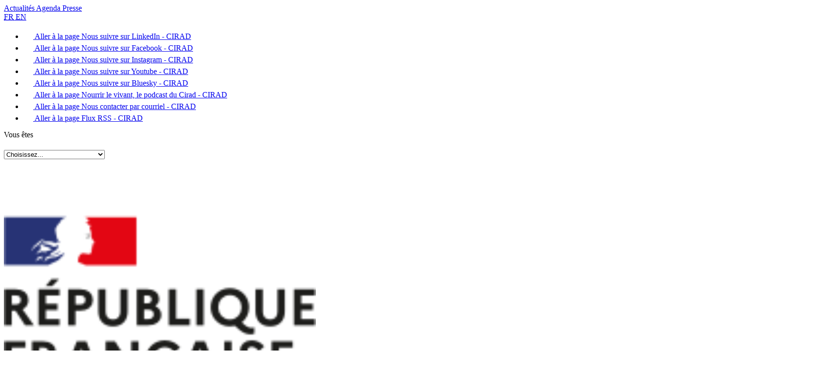

--- FILE ---
content_type: text/html; charset=UTF-8
request_url: https://www.cirad.fr/collaborer-avec-nous/science-ouverte/infrastructures-ouvertes-du-cirad
body_size: 12436
content:
<!DOCTYPE html>
<html lang="fr">
<head>
  <meta charset="UTF-8">
  <meta name="viewport" content="width=device-width">

  <title>Les infrastructures de recherche du Cirad et de ses partenaires | Cirad</title>
  <meta name="description" content="La mutualisation des moyens mise en œuvre par le Cirad et ses partenaires permet à la communauté scientifique d’accéder à des ressources biologiques, scientifiques et techniques originales et de haut niveau. Ces outils, ressources et infrastructures collectives sont accessibles à l’ensemble de nos partenaires dans le cadre d’un projet collaboratif ou de formation.">
      <meta property="og:site_name" content="CIRAD" />
<meta property="og:title" content="Les infrastructures de recherche du Cirad et de ses partenaires" />
<meta property="og:type" content="article" />
<meta property="article:published_time" content="2021-06-22T14:17:44+02:00" />
<meta property="article:modified_time" content="2021-06-22T14:17:53+02:00" />
<meta property="og:description" content="La mutualisation des moyens mise en œuvre par le Cirad et ses partenaires permet à la communauté scientifique d’accéder à des ressources biologiques, scientifiques et techniques originales et de haut niveau. Ces outils, ressources et infrastructures collectives sont accessibles à l’ensemble de nos partenaires dans le cadre d’un projet collaboratif ou de formation." />
<meta property="og:image" content="https://www.cirad.fr/var/cirad/storage/images/_aliases/meta/7/0/3/6/66307-5-fre-FR/_RCA0603_hero3.jpg" />
<meta property="twitter:card" content="summary_large_image" />
<meta property="twitter:site" content="@Cirad" />
<meta property="twitter:title" content="Les infrastructures de recherche du Cirad et de ses partenaires" />
<meta property="twitter:description" content="La mutualisation des moyens mise en œuvre par le Cirad et ses partenaires permet à la communauté scientifique d’accéder à des ressources biologiques, scientifiques et techniques originales et de haut niveau. Ces outils, ressources et infrastructures collectives sont accessibles à l’ensemble de nos partenaires dans le cadre d’un projet collaboratif ou de formation." />
<meta property="twitter:image" content="https://www.cirad.fr/var/cirad/storage/images/_aliases/meta/7/0/3/6/66307-5-fre-FR/_RCA0603_hero3.jpg" />

  
      <meta http-equiv="Content-Type" content="text/html; charset=utf-8"/>
            <meta name="author" content="CIRAD"/>
                <meta name="copyright" content="© CIRAD"/>
                <meta name="generator" content="eZ Platform"/>
                <meta name="MSSmartTagsPreventParsing" content="TRUE"/>
    

            <link rel="canonical" href="https://www.cirad.fr/collaborer-avec-nous/science-ouverte/infrastructures-ouvertes-du-cirad" />
    
                                                <link rel="Index" title="Home" href="/"/>
                                                                                <link rel="Shortcut icon" type="image/x-icon" href="/assets/cirad/images/favicon.ico"/>
                                                                                <link rel="icon" type="image/x-icon" href="/assets/cirad/images/favicon.ico"/>
    
                        <link rel="alternate" data-sa="cirad_en" hreflang="en_GB" href="https://www.cirad.fr/en/work-with-us/open-science/cirad-open-infrastructures" />
                                <link rel="alternate" data-sa="cirad_es" hreflang="es_ES" href="https://www.cirad.fr/es/accueil/collaborer-avec-nous/science-ouverte/infrastructures-ouvertes-du-cirad" />
                                <link rel="alternate" data-sa="cirad_fr" hreflang="fr_FR" href="https://www.cirad.fr/collaborer-avec-nous/science-ouverte/infrastructures-ouvertes-du-cirad" />
                                <link rel="alternate" data-sa="cirad_pt" hreflang="pt_PT" href="https://www.cirad.fr/pt/accueil/collaborer-avec-nous/science-ouverte/infrastructures-ouvertes-du-cirad" />
              
              <script type="text/plain" data-type="application/javascript" data-name="google-analytics" >
            (function(i,s,o,g,r,a,m){i['GoogleAnalyticsObject']=r;i[r]=i[r]||function(){
                (i[r].q=i[r].q||[]).push(arguments)},i[r].l=1*new Date();a=s.createElement(o),
                    m=s.getElementsByTagName(o)[0];a.async=1;a.src=g;m.parentNode.insertBefore(a,m)
            })(window,document,'script','//www.google-analytics.com/analytics.js','ga');
            ga('create', "UA-333885-1", 'auto');
                        ga('set', 'anonymizeIp', true);
                        ga('send', 'pageview');
        </script>
          <!-- Matomo -->
    <script>
        var _paq = window._paq = window._paq || [];
        /* tracker methods like "setCustomDimension" should be called before "trackPageView" */
        _paq.push(['trackPageView']);
        _paq.push(['enableLinkTracking']);
        (function() {
            var u="https://matomo.cirad.fr/";
            _paq.push(['setTrackerUrl', u+'matomo.php']);
            _paq.push(['setSiteId', '20']);
            var d=document, g=d.createElement('script'), s=d.getElementsByTagName('script')[0];
            g.async=true; g.src=u+'matomo.js'; s.parentNode.insertBefore(g,s);
        })();
    </script>
    <noscript><p><img src="https://matomo.cirad.fr/matomo.php?idsite=20&amp;rec=1" style="border:0;" alt="" /></p></noscript>
    <!-- End Matomo Code -->

    <link rel="stylesheet" href="/assets/cirad/css-main.46549505.css">
  <link rel="stylesheet" href="https://unpkg.com/leaflet.markercluster@1.4.1/dist/MarkerCluster.css">
  <link rel="stylesheet" href="https://unpkg.com/leaflet.markercluster@1.4.1/dist/MarkerCluster.Default.css">
  <link rel="stylesheet" href="https://unpkg.com/leaflet@1.7.1/dist/leaflet.css">

  </head>
<body>

              
  

<header class="Header" role="banner" data-sticky-header>
  
<div class="TopHeader TopHeader--desktop">
  <div
    class="TopHeader-content Header-wrapper ">
          <div class="TopHeader-links">
                  <a class="TopHeader-link" href="/les-actualites-du-cirad/actualites">
            Actualités
          </a>
                      <span class="TopHeader-separator"></span>
                            <a class="TopHeader-link" href="/les-actualites-du-cirad/agenda">
            Agenda
          </a>
                      <span class="TopHeader-separator"></span>
                            <a class="TopHeader-link" href="/espace-presse">
            Presse
          </a>
                        </div>
    
          <span class="TopHeader-separator isDesktop"></span>
    
          <div class="TopHeader-langSwitch">
                            <a
            class="TopHeader-lang TopHeader-lang--active"
            href="/collaborer-avec-nous/science-ouverte/infrastructures-ouvertes-du-cirad" hreflang="FR"
            disabled
          >

            <abbr title="Choisissez votre langue FR">FR</abbr>

          </a>
          
            <span class="TopHeader-langSeparator"></span>
                                      <a
            class="TopHeader-lang "
            href="/en/work-with-us/open-science/cirad-open-infrastructures" hreflang="EN"
            
          >

            <abbr title="Choisissez votre langue EN">EN</abbr>

          </a>
                        </div>
    
          <span class="TopHeader-separator isDesktop"></span>
    
          <ul class="TopHeader-socials">
                  <li class="TopHeader-socialItem TopHeader-socialItem--linkedin">
            <a href="https://www.linkedin.com/company/cirad" title="Nous suivre sur LinkedIn" target="_blank">
              <svg class="icon icon-linkedin" aria-hidden="true" focusable="false" width="20" height="20"><use xlink:href="/assets/cirad/dist/icons.99aa69ef.svg#icon-linkedin"></use></svg>
              <span class="visually-hidden">Aller à la page Nous suivre sur LinkedIn - CIRAD</span>
            </a>
          </li>
                  <li class="TopHeader-socialItem TopHeader-socialItem--facebook">
            <a href="https://www.facebook.com/Cirad-La-recherche-agronomique-pour-le-d%C3%A9veloppement-177761502350452/" title="Nous suivre sur Facebook" target="_blank">
              <svg class="icon icon-facebook" aria-hidden="true" focusable="false" width="20" height="20"><use xlink:href="/assets/cirad/dist/icons.99aa69ef.svg#icon-facebook"></use></svg>
              <span class="visually-hidden">Aller à la page Nous suivre sur Facebook - CIRAD</span>
            </a>
          </li>
                  <li class="TopHeader-socialItem TopHeader-socialItem--instagram">
            <a href="https://www.instagram.com/cirad.fr/" title="Nous suivre sur Instagram" target="_blank">
              <svg class="icon icon-instagram" aria-hidden="true" focusable="false" width="20" height="20"><use xlink:href="/assets/cirad/dist/icons.99aa69ef.svg#icon-instagram"></use></svg>
              <span class="visually-hidden">Aller à la page Nous suivre sur Instagram - CIRAD</span>
            </a>
          </li>
                  <li class="TopHeader-socialItem TopHeader-socialItem--youtube">
            <a href="https://www.youtube.com/user/LeCIRAD" title="Nous suivre sur Youtube" target="_blank">
              <svg class="icon icon-youtube" aria-hidden="true" focusable="false" width="20" height="20"><use xlink:href="/assets/cirad/dist/icons.99aa69ef.svg#icon-youtube"></use></svg>
              <span class="visually-hidden">Aller à la page Nous suivre sur Youtube - CIRAD</span>
            </a>
          </li>
                  <li class="TopHeader-socialItem TopHeader-socialItem--bluesky">
            <a href="https://bsky.app/profile/cirad.bsky.social" title="Nous suivre sur Bluesky" target="_blank">
              <svg class="icon icon-bluesky" aria-hidden="true" focusable="false" width="20" height="20"><use xlink:href="/assets/cirad/dist/icons.99aa69ef.svg#icon-bluesky"></use></svg>
              <span class="visually-hidden">Aller à la page Nous suivre sur Bluesky - CIRAD</span>
            </a>
          </li>
                  <li class="TopHeader-socialItem TopHeader-socialItem--podcast">
            <a href="https://podcasts.audiomeans.fr/nourrir-le-vivant-147362cc1541" title="Nourrir le vivant, le podcast du Cirad" target="_blank">
              <svg class="icon icon-podcast" aria-hidden="true" focusable="false" width="20" height="20"><use xlink:href="/assets/cirad/dist/icons.99aa69ef.svg#icon-podcast"></use></svg>
              <span class="visually-hidden">Aller à la page Nourrir le vivant, le podcast du Cirad - CIRAD</span>
            </a>
          </li>
                  <li class="TopHeader-socialItem TopHeader-socialItem--send">
            <a href="mailto:www@cirad.fr" title="Nous contacter par courriel" target="_blank">
              <svg class="icon icon-send" aria-hidden="true" focusable="false" width="20" height="20"><use xlink:href="/assets/cirad/dist/icons.99aa69ef.svg#icon-send"></use></svg>
              <span class="visually-hidden">Aller à la page Nous contacter par courriel - CIRAD</span>
            </a>
          </li>
                  <li class="TopHeader-socialItem TopHeader-socialItem--rss">
            <a href="https://www.cirad.fr/flux-rss/" title="Flux RSS" target="_blank">
              <svg class="icon icon-rss" aria-hidden="true" focusable="false" width="20" height="20"><use xlink:href="/assets/cirad/dist/icons.99aa69ef.svg#icon-rss"></use></svg>
              <span class="visually-hidden">Aller à la page Flux RSS - CIRAD</span>
            </a>
          </li>
                      </ul>
    
          <label for="TopHeader-select" class="TopHeader-select">
        <p class="TopHeader-selectLabel">Vous êtes</p>
        <select id="TopHeader-select" data-link-select>
                      <option
                          >
              Choisissez...
            </option>
                      <option
              value="/espace-presse"            >
              Journaliste
            </option>
                      <option
              value="/landing-cible/institution-publique"            >
              Institution publique
            </option>
                      <option
              value="/landing-cible/collectivites-territoriales"            >
              Collectivité territoriale
            </option>
                      <option
              value="/landing-cible/partenaires-financiers"            >
              Partenaire financier
            </option>
                      <option
              value="/landing-cible/organisations-de-la-societe-civile"            >
              Organisation de la société civile
            </option>
                      <option
              value="/collaborer-avec-nous/solutions-cirad-innov"            >
              Opérateur socio-économique
            </option>
                      <option
              value="/landing-cible/etudiant.e-et-candidat.e"            >
              Étudiant.e et candidat.e
            </option>
                      <option
              value="/landing-cible/partenaire-scientifique"            >
              Partenaire scientifique
            </option>
                  </select>
        <svg class="icon icon-arrow" aria-hidden="true" focusable="false" width="20" height="20"><use xlink:href="/assets/cirad/dist/icons.99aa69ef.svg#icon-arrow"></use></svg>
      </label>
    
  </div>
</div>
  <div class="Header-sub">
    <div class="Header-wrapper">
      <div class="Header-content">
                            <span>
            <img
              class="Header-logoBrandCondition"
              src="https://www.cirad.fr/var/cirad/storage/images/_aliases/reference/9/9/9/2/2999-14-fre-FR/logo-republique.png"
              srcset="https://www.cirad.fr/var/cirad/storage/images/_aliases/reference/9/9/9/2/2999-14-fre-FR/logo-republique.png 320w, https://www.cirad.fr/var/cirad/storage/images/_aliases/logo_small/9/9/9/2/2999-14-fre-FR/logo-republique.png 160w"
              size="(min-width: 1100px) 160px, 66px"
              alt="République française. Liberté Egalité Fraternité"
            >
          </span>
        
        
                    
                    <a href='/'>
            <img
              class="Header-logoSite"
              src="https://www.cirad.fr/var/cirad/storage/images/_aliases/reference/9/1/0/3/3019-17-fre-FR/ddb97f6d95c4-logo-cirad-fr.png"
              srcset="https://www.cirad.fr/var/cirad/storage/images/_aliases/reference/9/1/0/3/3019-17-fre-FR/ddb97f6d95c4-logo-cirad-fr.png 298w, https://www.cirad.fr/var/cirad/storage/images/_aliases/logo_small/9/1/0/3/3019-17-fre-FR/ddb97f6d95c4-logo-cirad-fr.png 150w"
              size="(min-width: 1100px) 160px, 66px"
              alt="Cirad, la recherche agronomique pour le développement durable des régions tropicales et méditerranéennes"
            >
          </a>
                  
        

<ul class="Nav Nav--desktop" role="navigation" aria-label="Navigation principale">
                    <li
          class="Nav-link"
          data-nav
          tabindex="0"
          data-labelIsClose="Ouvrir le menu nav."
          data-labelIsOpen="Fermer le menu nav."
        >
          Nos activités, <br/>notre impact
                      <span class="Nav-arrow">
              <svg class="icon icon-arrow" aria-hidden="true" focusable="false" width="20" height="20"><use xlink:href="/assets/cirad/dist/icons.99aa69ef.svg#icon-arrow"></use></svg>
            </span>
            <div class="Nav-subMenu">
              <div class="Header-wrapper">
                <ul class="Nav-subMenuContent">
                                      <li>
                      <a class="Nav-subItem" href="/nos-activites-notre-impact/thematiques-de-recherche" data-nav-link>
                        <div class="Nav-subItemImg">
                                                      <img src="https://www.cirad.fr/var/cirad/storage/images/_aliases/nav_item/8/2/9/5/25928-8-fre-FR/thèmes_.png"/>
                                                  </div>
                        <p class="Nav-subItemLabel">Thématiques de recherche prioritaires</p>
                      </a>
                    </li>
                                      <li>
                      <a class="Nav-subItem" href="/nos-activites-notre-impact/filieres-agricoles-tropicales" data-nav-link>
                        <div class="Nav-subItemImg">
                                                      <img src="https://www.cirad.fr/var/cirad/storage/images/_aliases/nav_item/3/8/2/6/26283-5-fre-FR/FilCAF-FaR-Fleur_.jpg"/>
                                                  </div>
                        <p class="Nav-subItemLabel">Filières agricoles tropicales</p>
                      </a>
                    </li>
                                      <li>
                      <a class="Nav-subItem" href="/dans-le-monde/cirad-dans-le-monde/projets" data-nav-link>
                        <div class="Nav-subItemImg">
                                                      <img src="https://www.cirad.fr/var/cirad/storage/images/_aliases/nav_item/5/0/7/2/242705-1-fre-FR/cassecs.jpg"/>
                                                  </div>
                        <p class="Nav-subItemLabel">Nos projets</p>
                      </a>
                    </li>
                                      <li>
                      <a class="Nav-subItem" href="/nos-activites-notre-impact/notre-impact" data-nav-link>
                        <div class="Nav-subItemImg">
                                                      <img src="https://www.cirad.fr/var/cirad/storage/images/_aliases/nav_item/9/3/9/8/28939-7-fre-FR/MIssStrat-Famille-C-Dangleant_.jpg"/>
                                                  </div>
                        <p class="Nav-subItemLabel">Notre impact</p>
                      </a>
                    </li>
                                      <li>
                      <a class="Nav-subItem" href="/nos-activites-notre-impact/enseignement-et-formation" data-nav-link>
                        <div class="Nav-subItemImg">
                                                      <img src="https://www.cirad.fr/var/cirad/storage/images/_aliases/nav_item/7/8/8/8/28887-5-fre-FR/LP-EnseignementFormation_.jpg"/>
                                                  </div>
                        <p class="Nav-subItemLabel">Enseignement et formation</p>
                      </a>
                    </li>
                                      <li>
                      <a class="Nav-subItem" href="/nos-activites-notre-impact/eclairer-les-politiques-publiques" data-nav-link>
                        <div class="Nav-subItemImg">
                                                      <img src="https://www.cirad.fr/var/cirad/storage/images/_aliases/nav_item/6/2/0/9/29026-5-fre-FR/LP-PolPulblique-AdobeStock_.jpg"/>
                                                  </div>
                        <p class="Nav-subItemLabel">Éclairer les politiques publiques</p>
                      </a>
                    </li>
                                      <li>
                      <a class="Nav-subItem" href="/nos-activites-notre-impact/appui-a-la-diplomatie-scientifique" data-nav-link>
                        <div class="Nav-subItemImg">
                                                      <img src="https://www.cirad.fr/var/cirad/storage/images/_aliases/nav_item/1/0/9/2/72901-9-fre-FR/Pilar Valbuena_GLF2.jpg"/>
                                                  </div>
                        <p class="Nav-subItemLabel">Appui à la diplomatie scientifique</p>
                      </a>
                    </li>
                                  </ul>
              </div>
            </div>
                  </li>
                        <li
          class="Nav-link"
          data-nav
          tabindex="0"
          data-labelIsClose="Ouvrir le menu nav."
          data-labelIsOpen="Fermer le menu nav."
        >
          Dans le <br/>monde
                      <span class="Nav-arrow">
              <svg class="icon icon-arrow" aria-hidden="true" focusable="false" width="20" height="20"><use xlink:href="/assets/cirad/dist/icons.99aa69ef.svg#icon-arrow"></use></svg>
            </span>
            <div class="Nav-subMenu">
              <div class="Header-wrapper">
                <ul class="Nav-subMenuContent">
                                      <li>
                      <a class="Nav-subItem" href="/dans-le-monde/priorites-geostrategiques" data-nav-link>
                        <div class="Nav-subItemImg">
                                                      <img src="https://www.cirad.fr/var/cirad/storage/images/_aliases/nav_item/4/6/2/6/26264-2-fre-FR/Priorites-geostrategiques-Sahel-vue-de-drone_J.Bourguoin.jpg"/>
                                                  </div>
                        <p class="Nav-subItemLabel">Priorités géostratégiques</p>
                      </a>
                    </li>
                                      <li>
                      <a class="Nav-subItem" href="/dans-le-monde/nos-directions-regionales" data-nav-link>
                        <div class="Nav-subItemImg">
                                                      <img src="https://www.cirad.fr/var/cirad/storage/images/_aliases/nav_item/3/5/9/5/25953-10-fre-FR/LP-DirRegionales.jpg"/>
                                                  </div>
                        <p class="Nav-subItemLabel">Directions régionales</p>
                      </a>
                    </li>
                                      <li>
                      <a class="Nav-subItem" href="/dans-le-monde/cirad-dans-le-monde" data-nav-link>
                        <div class="Nav-subItemImg">
                                                      <img src="https://www.cirad.fr/var/cirad/storage/images/_aliases/nav_item/8/4/9/5/25948-1-fre-FR/LP-CirDsLeMonde-mozZz-©-Adobe-Stock.jpg"/>
                                                  </div>
                        <p class="Nav-subItemLabel">Carte : le Cirad dans le monde</p>
                      </a>
                    </li>
                                      <li>
                      <a class="Nav-subItem" href="/dans-le-monde/dispositifs-en-partenariat" data-nav-link>
                        <div class="Nav-subItemImg">
                                                      <img src="https://www.cirad.fr/var/cirad/storage/images/_aliases/nav_item/1/1/4/8/28411-1-fre-FR/Lp-dP1.jpg"/>
                                                  </div>
                        <p class="Nav-subItemLabel">Dispositifs en partenariat</p>
                      </a>
                    </li>
                                  </ul>
              </div>
            </div>
                  </li>
                        <li
          class="Nav-link"
          data-nav
          tabindex="0"
          data-labelIsClose="Ouvrir le menu nav."
          data-labelIsOpen="Fermer le menu nav."
        >
          Nous <br/>connaître
                      <span class="Nav-arrow">
              <svg class="icon icon-arrow" aria-hidden="true" focusable="false" width="20" height="20"><use xlink:href="/assets/cirad/dist/icons.99aa69ef.svg#icon-arrow"></use></svg>
            </span>
            <div class="Nav-subMenu">
              <div class="Header-wrapper">
                <ul class="Nav-subMenuContent">
                                      <li>
                      <a class="Nav-subItem" href="/nous-connaitre/le-cirad-en-bref" data-nav-link>
                        <div class="Nav-subItemImg">
                                                      <img src="https://www.cirad.fr/var/cirad/storage/images/_aliases/nav_item/8/7/2/4/4278-4-fre-FR/LeCiradEnBref.jpg"/>
                                                  </div>
                        <p class="Nav-subItemLabel">Le Cirad en bref</p>
                      </a>
                    </li>
                                      <li>
                      <a class="Nav-subItem" href="/nous-connaitre/mission-et-strategie" data-nav-link>
                        <div class="Nav-subItemImg">
                                                      <img src="https://www.cirad.fr/var/cirad/storage/images/_aliases/nav_item/7/5/7/6/16757-29-fre-FR/Paysanne balinaise travaillant dans une rizière_A.Rival_HD_.jpg"/>
                                                  </div>
                        <p class="Nav-subItemLabel">Mission et stratégie</p>
                      </a>
                    </li>
                                      <li>
                      <a class="Nav-subItem" href="/nous-connaitre/organisation-et-gouvernance" data-nav-link>
                        <div class="Nav-subItemImg">
                                                      <img src="https://www.cirad.fr/var/cirad/storage/images/_aliases/nav_item/0/9/2/3/243290-1-fre-FR/Gouv1.jpg"/>
                                                  </div>
                        <p class="Nav-subItemLabel">Organisation et gouvernance</p>
                      </a>
                    </li>
                                      <li>
                      <a class="Nav-subItem" href="/nous-connaitre/unites-de-recherche" data-nav-link>
                        <div class="Nav-subItemImg">
                                                      <img src="https://www.cirad.fr/var/cirad/storage/images/_aliases/nav_item/8/1/9/5/25918-8-fre-FR/_DSC3393.jpg"/>
                                                  </div>
                        <p class="Nav-subItemLabel">Unités de recherche</p>
                      </a>
                    </li>
                                      <li>
                      <a class="Nav-subItem" href="/nous-connaitre/nos-partenariats" data-nav-link>
                        <div class="Nav-subItemImg">
                                                      <img src="https://www.cirad.fr/var/cirad/storage/images/_aliases/nav_item/5/6/9/5/5965-9-fre-FR/Partenaire0921-3.jpg"/>
                                                  </div>
                        <p class="Nav-subItemLabel">Nos partenariats</p>
                      </a>
                    </li>
                                      <li>
                      <a class="Nav-subItem" href="/nous-connaitre/engagements-ethiques" data-nav-link>
                        <div class="Nav-subItemImg">
                                                      <img src="https://www.cirad.fr/var/cirad/storage/images/_aliases/nav_item/9/6/9/5/5969-9-fre-FR/engagements ethiques_.jpg"/>
                                                  </div>
                        <p class="Nav-subItemLabel">Engagements éthiques</p>
                      </a>
                    </li>
                                      <li>
                      <a class="Nav-subItem" href="/nous-connaitre/responsabilite-societale" data-nav-link>
                        <div class="Nav-subItemImg">
                                                      <img src="https://www.cirad.fr/var/cirad/storage/images/_aliases/nav_item/3/7/9/5/5973-15-fre-FR/rse_.png"/>
                                                  </div>
                        <p class="Nav-subItemLabel">Responsabilité sociétale</p>
                      </a>
                    </li>
                                      <li>
                      <a class="Nav-subItem" href="/nous-connaitre/science-et-societe" data-nav-link>
                        <div class="Nav-subItemImg">
                                                      <img src="https://www.cirad.fr/var/cirad/storage/images/_aliases/nav_item/0/9/6/6/196690-1-fre-FR/ScSocWeb.jpg"/>
                                                  </div>
                        <p class="Nav-subItemLabel">Science et société</p>
                      </a>
                    </li>
                                      <li>
                      <a class="Nav-subItem" href="/nous-connaitre/notre-histoire" data-nav-link>
                        <div class="Nav-subItemImg">
                                                      <img src="https://www.cirad.fr/var/cirad/storage/images/_aliases/nav_item/2/8/6/5/5682-4-fre-FR/NotreHistoire_.jpg"/>
                                                  </div>
                        <p class="Nav-subItemLabel">Notre histoire</p>
                      </a>
                    </li>
                                  </ul>
              </div>
            </div>
                  </li>
                        <li
          class="Nav-link"
          data-nav
          tabindex="0"
          data-labelIsClose="Ouvrir le menu nav."
          data-labelIsOpen="Fermer le menu nav."
        >
          Collaborer <br/>avec nous
                      <span class="Nav-arrow">
              <svg class="icon icon-arrow" aria-hidden="true" focusable="false" width="20" height="20"><use xlink:href="/assets/cirad/dist/icons.99aa69ef.svg#icon-arrow"></use></svg>
            </span>
            <div class="Nav-subMenu">
              <div class="Header-wrapper">
                <ul class="Nav-subMenuContent">
                                      <li>
                      <a class="Nav-subItem" href="/collaborer-avec-nous/nous-rejoindre" data-nav-link>
                        <div class="Nav-subItemImg">
                                                      <img src="https://www.cirad.fr/var/cirad/storage/images/_aliases/nav_item/4/7/5/4/44574-29-fre-FR/photo de groupe RTBfoods_.jpg"/>
                                                  </div>
                        <p class="Nav-subItemLabel">Nous rejoindre</p>
                      </a>
                    </li>
                                      <li>
                      <a class="Nav-subItem" href="/collaborer-avec-nous/solutions-cirad-innov" data-nav-link>
                        <div class="Nav-subItemImg">
                                                      <img src="https://www.cirad.fr/var/cirad/storage/images/_aliases/nav_item/7/2/9/5/65927-8-fre-FR/Hero Cirad&#039;innov_R.carayol_.jpg"/>
                                                  </div>
                        <p class="Nav-subItemLabel">Solutions Cirad&#039;Innov®</p>
                      </a>
                    </li>
                                      <li>
                      <a class="Nav-subItem" href="/collaborer-avec-nous/science-ouverte" data-nav-link>
                        <div class="Nav-subItemImg">
                                                      <img src="https://www.cirad.fr/var/cirad/storage/images/_aliases/nav_item/3/8/6/0/70683-10-fre-FR/scienceouverte_.png"/>
                                                  </div>
                        <p class="Nav-subItemLabel">Science ouverte</p>
                      </a>
                    </li>
                                  </ul>
              </div>
            </div>
                  </li>
            </ul>

        <div class="Header-buttons">
                      <div class="Header-search" data-focus-trap-search>
              <button
                role="button"
                aria-label="Afficher la recherche"
                data-labelSearchIsClose="Afficher la recherche"
                data-labelSearchIsOpen="Afficher la recherche"
                data-search-btn
              >
                <svg class="icon icon-search" aria-hidden="true" focusable="false" width="20" height="20"><use xlink:href="/assets/cirad/dist/icons.99aa69ef.svg#icon-search"></use></svg>
              </button>

              
<div class="Search" data-search>
  <div class="Search-content">
    <div class="Search-container">
      <form class="Search-input" method="get" action="/recherche">
        <span class="Search-magnifier">
          <svg class="icon icon-search" aria-hidden="true" focusable="false" width="20" height="20"><use xlink:href="/assets/cirad/dist/icons.99aa69ef.svg#icon-search"></use></svg>
        </span>
        <label for="global_search_query" class="visually-hidden">Rechercher sur le site</label>
        <input type="search" id="global_search_query" name="global_search[query]" data-search-input>
        <button class="Search-reset" type="reset">
          <svg class="icon icon-cross" aria-hidden="true" focusable="false" width="20" height="20"><use xlink:href="/assets/cirad/dist/icons.99aa69ef.svg#icon-cross"></use></svg>
          <span class="visually-hidden">Vider la recherche</span>
        </button>
      </form>
    </div>
  </div>
  <span class="Search-overlay" data-search-overlay></span>
</div>

            </div>
            
          <div data-focus-trap-mobile-menu>
            <button
              role="button"
              class="Header-burger"
              aria-label="Ouvrir le menu"
              data-labelIsClose="Ouvrir le menu"
              data-labelIsOpen="Fermer le menu"
              data-burger-btn
            >
              <svg class="icon icon-menu" aria-hidden="true" focusable="false" width="20" height="20"><use xlink:href="/assets/cirad/dist/icons.99aa69ef.svg#icon-menu"></use></svg>
            </button>

            
<div class="NavMobile" data-burger>
  <span class="NavMobile-overlay" data-burger-overlay></span>
  <div class="NavMobile-content">
    
<div class="TopHeader ">
  <div
    class="TopHeader-content Header-wrapper ">
    
    
    
    
    
          <label for="TopHeader-select" class="TopHeader-select">
        <p class="TopHeader-selectLabel">Vous êtes</p>
        <select id="TopHeader-select" data-link-select>
                      <option
                          >
              Choisissez...
            </option>
                      <option
              value="/espace-presse"            >
              Journaliste
            </option>
                      <option
              value="/landing-cible/institution-publique"            >
              Institution publique
            </option>
                      <option
              value="/landing-cible/collectivites-territoriales"            >
              Collectivité territoriale
            </option>
                      <option
              value="/landing-cible/partenaires-financiers"            >
              Partenaire financier
            </option>
                      <option
              value="/landing-cible/organisations-de-la-societe-civile"            >
              Organisation de la société civile
            </option>
                      <option
              value="/collaborer-avec-nous/solutions-cirad-innov"            >
              Opérateur socio-économique
            </option>
                      <option
              value="/landing-cible/etudiant.e-et-candidat.e"            >
              Étudiant.e et candidat.e
            </option>
                      <option
              value="/landing-cible/partenaire-scientifique"            >
              Partenaire scientifique
            </option>
                  </select>
        <svg class="icon icon-arrow" aria-hidden="true" focusable="false" width="20" height="20"><use xlink:href="/assets/cirad/dist/icons.99aa69ef.svg#icon-arrow"></use></svg>
      </label>
    
  </div>
</div>
    

<ul class="Nav Nav--mobile " role="navigation" aria-label="Navigation principale">
                    <li
          class="Nav-link"
          data-nav
          tabindex="0"
          data-labelIsClose="Ouvrir le menu nav."
          data-labelIsOpen="Fermer le menu nav."
        >
          Nos activités, <br/>notre impact
                      <span class="Nav-arrow">
              <svg class="icon icon-arrow" aria-hidden="true" focusable="false" width="20" height="20"><use xlink:href="/assets/cirad/dist/icons.99aa69ef.svg#icon-arrow"></use></svg>
            </span>
            <div class="Nav-subMenu">
              <div class="Header-wrapper">
                <ul class="Nav-subMenuContent">
                                      <li>
                      <a class="Nav-subItem" href="/nos-activites-notre-impact/thematiques-de-recherche" data-nav-link>
                        <div class="Nav-subItemImg">
                                                      <img src="https://www.cirad.fr/var/cirad/storage/images/_aliases/nav_item/8/2/9/5/25928-8-fre-FR/thèmes_.png"/>
                                                  </div>
                        <p class="Nav-subItemLabel">Thématiques de recherche prioritaires</p>
                      </a>
                    </li>
                                      <li>
                      <a class="Nav-subItem" href="/nos-activites-notre-impact/filieres-agricoles-tropicales" data-nav-link>
                        <div class="Nav-subItemImg">
                                                      <img src="https://www.cirad.fr/var/cirad/storage/images/_aliases/nav_item/3/8/2/6/26283-5-fre-FR/FilCAF-FaR-Fleur_.jpg"/>
                                                  </div>
                        <p class="Nav-subItemLabel">Filières agricoles tropicales</p>
                      </a>
                    </li>
                                      <li>
                      <a class="Nav-subItem" href="/dans-le-monde/cirad-dans-le-monde/projets" data-nav-link>
                        <div class="Nav-subItemImg">
                                                      <img src="https://www.cirad.fr/var/cirad/storage/images/_aliases/nav_item/5/0/7/2/242705-1-fre-FR/cassecs.jpg"/>
                                                  </div>
                        <p class="Nav-subItemLabel">Nos projets</p>
                      </a>
                    </li>
                                      <li>
                      <a class="Nav-subItem" href="/nos-activites-notre-impact/notre-impact" data-nav-link>
                        <div class="Nav-subItemImg">
                                                      <img src="https://www.cirad.fr/var/cirad/storage/images/_aliases/nav_item/9/3/9/8/28939-7-fre-FR/MIssStrat-Famille-C-Dangleant_.jpg"/>
                                                  </div>
                        <p class="Nav-subItemLabel">Notre impact</p>
                      </a>
                    </li>
                                      <li>
                      <a class="Nav-subItem" href="/nos-activites-notre-impact/enseignement-et-formation" data-nav-link>
                        <div class="Nav-subItemImg">
                                                      <img src="https://www.cirad.fr/var/cirad/storage/images/_aliases/nav_item/7/8/8/8/28887-5-fre-FR/LP-EnseignementFormation_.jpg"/>
                                                  </div>
                        <p class="Nav-subItemLabel">Enseignement et formation</p>
                      </a>
                    </li>
                                      <li>
                      <a class="Nav-subItem" href="/nos-activites-notre-impact/eclairer-les-politiques-publiques" data-nav-link>
                        <div class="Nav-subItemImg">
                                                      <img src="https://www.cirad.fr/var/cirad/storage/images/_aliases/nav_item/6/2/0/9/29026-5-fre-FR/LP-PolPulblique-AdobeStock_.jpg"/>
                                                  </div>
                        <p class="Nav-subItemLabel">Éclairer les politiques publiques</p>
                      </a>
                    </li>
                                      <li>
                      <a class="Nav-subItem" href="/nos-activites-notre-impact/appui-a-la-diplomatie-scientifique" data-nav-link>
                        <div class="Nav-subItemImg">
                                                      <img src="https://www.cirad.fr/var/cirad/storage/images/_aliases/nav_item/1/0/9/2/72901-9-fre-FR/Pilar Valbuena_GLF2.jpg"/>
                                                  </div>
                        <p class="Nav-subItemLabel">Appui à la diplomatie scientifique</p>
                      </a>
                    </li>
                                  </ul>
              </div>
            </div>
                  </li>
                        <li
          class="Nav-link"
          data-nav
          tabindex="0"
          data-labelIsClose="Ouvrir le menu nav."
          data-labelIsOpen="Fermer le menu nav."
        >
          Dans le <br/>monde
                      <span class="Nav-arrow">
              <svg class="icon icon-arrow" aria-hidden="true" focusable="false" width="20" height="20"><use xlink:href="/assets/cirad/dist/icons.99aa69ef.svg#icon-arrow"></use></svg>
            </span>
            <div class="Nav-subMenu">
              <div class="Header-wrapper">
                <ul class="Nav-subMenuContent">
                                      <li>
                      <a class="Nav-subItem" href="/dans-le-monde/priorites-geostrategiques" data-nav-link>
                        <div class="Nav-subItemImg">
                                                      <img src="https://www.cirad.fr/var/cirad/storage/images/_aliases/nav_item/4/6/2/6/26264-2-fre-FR/Priorites-geostrategiques-Sahel-vue-de-drone_J.Bourguoin.jpg"/>
                                                  </div>
                        <p class="Nav-subItemLabel">Priorités géostratégiques</p>
                      </a>
                    </li>
                                      <li>
                      <a class="Nav-subItem" href="/dans-le-monde/nos-directions-regionales" data-nav-link>
                        <div class="Nav-subItemImg">
                                                      <img src="https://www.cirad.fr/var/cirad/storage/images/_aliases/nav_item/3/5/9/5/25953-10-fre-FR/LP-DirRegionales.jpg"/>
                                                  </div>
                        <p class="Nav-subItemLabel">Directions régionales</p>
                      </a>
                    </li>
                                      <li>
                      <a class="Nav-subItem" href="/dans-le-monde/cirad-dans-le-monde" data-nav-link>
                        <div class="Nav-subItemImg">
                                                      <img src="https://www.cirad.fr/var/cirad/storage/images/_aliases/nav_item/8/4/9/5/25948-1-fre-FR/LP-CirDsLeMonde-mozZz-©-Adobe-Stock.jpg"/>
                                                  </div>
                        <p class="Nav-subItemLabel">Carte : le Cirad dans le monde</p>
                      </a>
                    </li>
                                      <li>
                      <a class="Nav-subItem" href="/dans-le-monde/dispositifs-en-partenariat" data-nav-link>
                        <div class="Nav-subItemImg">
                                                      <img src="https://www.cirad.fr/var/cirad/storage/images/_aliases/nav_item/1/1/4/8/28411-1-fre-FR/Lp-dP1.jpg"/>
                                                  </div>
                        <p class="Nav-subItemLabel">Dispositifs en partenariat</p>
                      </a>
                    </li>
                                  </ul>
              </div>
            </div>
                  </li>
                        <li
          class="Nav-link"
          data-nav
          tabindex="0"
          data-labelIsClose="Ouvrir le menu nav."
          data-labelIsOpen="Fermer le menu nav."
        >
          Nous <br/>connaître
                      <span class="Nav-arrow">
              <svg class="icon icon-arrow" aria-hidden="true" focusable="false" width="20" height="20"><use xlink:href="/assets/cirad/dist/icons.99aa69ef.svg#icon-arrow"></use></svg>
            </span>
            <div class="Nav-subMenu">
              <div class="Header-wrapper">
                <ul class="Nav-subMenuContent">
                                      <li>
                      <a class="Nav-subItem" href="/nous-connaitre/le-cirad-en-bref" data-nav-link>
                        <div class="Nav-subItemImg">
                                                      <img src="https://www.cirad.fr/var/cirad/storage/images/_aliases/nav_item/8/7/2/4/4278-4-fre-FR/LeCiradEnBref.jpg"/>
                                                  </div>
                        <p class="Nav-subItemLabel">Le Cirad en bref</p>
                      </a>
                    </li>
                                      <li>
                      <a class="Nav-subItem" href="/nous-connaitre/mission-et-strategie" data-nav-link>
                        <div class="Nav-subItemImg">
                                                      <img src="https://www.cirad.fr/var/cirad/storage/images/_aliases/nav_item/7/5/7/6/16757-29-fre-FR/Paysanne balinaise travaillant dans une rizière_A.Rival_HD_.jpg"/>
                                                  </div>
                        <p class="Nav-subItemLabel">Mission et stratégie</p>
                      </a>
                    </li>
                                      <li>
                      <a class="Nav-subItem" href="/nous-connaitre/organisation-et-gouvernance" data-nav-link>
                        <div class="Nav-subItemImg">
                                                      <img src="https://www.cirad.fr/var/cirad/storage/images/_aliases/nav_item/0/9/2/3/243290-1-fre-FR/Gouv1.jpg"/>
                                                  </div>
                        <p class="Nav-subItemLabel">Organisation et gouvernance</p>
                      </a>
                    </li>
                                      <li>
                      <a class="Nav-subItem" href="/nous-connaitre/unites-de-recherche" data-nav-link>
                        <div class="Nav-subItemImg">
                                                      <img src="https://www.cirad.fr/var/cirad/storage/images/_aliases/nav_item/8/1/9/5/25918-8-fre-FR/_DSC3393.jpg"/>
                                                  </div>
                        <p class="Nav-subItemLabel">Unités de recherche</p>
                      </a>
                    </li>
                                      <li>
                      <a class="Nav-subItem" href="/nous-connaitre/nos-partenariats" data-nav-link>
                        <div class="Nav-subItemImg">
                                                      <img src="https://www.cirad.fr/var/cirad/storage/images/_aliases/nav_item/5/6/9/5/5965-9-fre-FR/Partenaire0921-3.jpg"/>
                                                  </div>
                        <p class="Nav-subItemLabel">Nos partenariats</p>
                      </a>
                    </li>
                                      <li>
                      <a class="Nav-subItem" href="/nous-connaitre/engagements-ethiques" data-nav-link>
                        <div class="Nav-subItemImg">
                                                      <img src="https://www.cirad.fr/var/cirad/storage/images/_aliases/nav_item/9/6/9/5/5969-9-fre-FR/engagements ethiques_.jpg"/>
                                                  </div>
                        <p class="Nav-subItemLabel">Engagements éthiques</p>
                      </a>
                    </li>
                                      <li>
                      <a class="Nav-subItem" href="/nous-connaitre/responsabilite-societale" data-nav-link>
                        <div class="Nav-subItemImg">
                                                      <img src="https://www.cirad.fr/var/cirad/storage/images/_aliases/nav_item/3/7/9/5/5973-15-fre-FR/rse_.png"/>
                                                  </div>
                        <p class="Nav-subItemLabel">Responsabilité sociétale</p>
                      </a>
                    </li>
                                      <li>
                      <a class="Nav-subItem" href="/nous-connaitre/science-et-societe" data-nav-link>
                        <div class="Nav-subItemImg">
                                                      <img src="https://www.cirad.fr/var/cirad/storage/images/_aliases/nav_item/0/9/6/6/196690-1-fre-FR/ScSocWeb.jpg"/>
                                                  </div>
                        <p class="Nav-subItemLabel">Science et société</p>
                      </a>
                    </li>
                                      <li>
                      <a class="Nav-subItem" href="/nous-connaitre/notre-histoire" data-nav-link>
                        <div class="Nav-subItemImg">
                                                      <img src="https://www.cirad.fr/var/cirad/storage/images/_aliases/nav_item/2/8/6/5/5682-4-fre-FR/NotreHistoire_.jpg"/>
                                                  </div>
                        <p class="Nav-subItemLabel">Notre histoire</p>
                      </a>
                    </li>
                                  </ul>
              </div>
            </div>
                  </li>
                        <li
          class="Nav-link"
          data-nav
          tabindex="0"
          data-labelIsClose="Ouvrir le menu nav."
          data-labelIsOpen="Fermer le menu nav."
        >
          Collaborer <br/>avec nous
                      <span class="Nav-arrow">
              <svg class="icon icon-arrow" aria-hidden="true" focusable="false" width="20" height="20"><use xlink:href="/assets/cirad/dist/icons.99aa69ef.svg#icon-arrow"></use></svg>
            </span>
            <div class="Nav-subMenu">
              <div class="Header-wrapper">
                <ul class="Nav-subMenuContent">
                                      <li>
                      <a class="Nav-subItem" href="/collaborer-avec-nous/nous-rejoindre" data-nav-link>
                        <div class="Nav-subItemImg">
                                                      <img src="https://www.cirad.fr/var/cirad/storage/images/_aliases/nav_item/4/7/5/4/44574-29-fre-FR/photo de groupe RTBfoods_.jpg"/>
                                                  </div>
                        <p class="Nav-subItemLabel">Nous rejoindre</p>
                      </a>
                    </li>
                                      <li>
                      <a class="Nav-subItem" href="/collaborer-avec-nous/solutions-cirad-innov" data-nav-link>
                        <div class="Nav-subItemImg">
                                                      <img src="https://www.cirad.fr/var/cirad/storage/images/_aliases/nav_item/7/2/9/5/65927-8-fre-FR/Hero Cirad&#039;innov_R.carayol_.jpg"/>
                                                  </div>
                        <p class="Nav-subItemLabel">Solutions Cirad&#039;Innov®</p>
                      </a>
                    </li>
                                      <li>
                      <a class="Nav-subItem" href="/collaborer-avec-nous/science-ouverte" data-nav-link>
                        <div class="Nav-subItemImg">
                                                      <img src="https://www.cirad.fr/var/cirad/storage/images/_aliases/nav_item/3/8/6/0/70683-10-fre-FR/scienceouverte_.png"/>
                                                  </div>
                        <p class="Nav-subItemLabel">Science ouverte</p>
                      </a>
                    </li>
                                  </ul>
              </div>
            </div>
                  </li>
            </ul>
    
<div class="TopHeader ">
  <div
    class="TopHeader-content Header-wrapper ">
          <div class="TopHeader-links">
                  <a class="TopHeader-link" href="/les-actualites-du-cirad/actualites">
            Actualités
          </a>
                      <span class="TopHeader-separator"></span>
                            <a class="TopHeader-link" href="/les-actualites-du-cirad/agenda">
            Agenda
          </a>
                      <span class="TopHeader-separator"></span>
                            <a class="TopHeader-link" href="/espace-presse">
            Presse
          </a>
                        </div>
    
          <span class="TopHeader-separator isDesktop"></span>
    
          <div class="TopHeader-langSwitch">
                            <a
            class="TopHeader-lang TopHeader-lang--active"
            href="/collaborer-avec-nous/science-ouverte/infrastructures-ouvertes-du-cirad" hreflang="FR"
            disabled
          >

            <abbr title="Choisissez votre langue FR">FR</abbr>

          </a>
          
            <span class="TopHeader-langSeparator"></span>
                                      <a
            class="TopHeader-lang "
            href="/en/work-with-us/open-science/cirad-open-infrastructures" hreflang="EN"
            
          >

            <abbr title="Choisissez votre langue EN">EN</abbr>

          </a>
                        </div>
    
          <span class="TopHeader-separator isDesktop"></span>
    
          <ul class="TopHeader-socials">
                  <li class="TopHeader-socialItem TopHeader-socialItem--linkedin">
            <a href="https://www.linkedin.com/company/cirad" title="Nous suivre sur LinkedIn" target="_blank">
              <svg class="icon icon-linkedin" aria-hidden="true" focusable="false" width="20" height="20"><use xlink:href="/assets/cirad/dist/icons.99aa69ef.svg#icon-linkedin"></use></svg>
              <span class="visually-hidden">Aller à la page Nous suivre sur LinkedIn - CIRAD</span>
            </a>
          </li>
                  <li class="TopHeader-socialItem TopHeader-socialItem--facebook">
            <a href="https://www.facebook.com/Cirad-La-recherche-agronomique-pour-le-d%C3%A9veloppement-177761502350452/" title="Nous suivre sur Facebook" target="_blank">
              <svg class="icon icon-facebook" aria-hidden="true" focusable="false" width="20" height="20"><use xlink:href="/assets/cirad/dist/icons.99aa69ef.svg#icon-facebook"></use></svg>
              <span class="visually-hidden">Aller à la page Nous suivre sur Facebook - CIRAD</span>
            </a>
          </li>
                  <li class="TopHeader-socialItem TopHeader-socialItem--instagram">
            <a href="https://www.instagram.com/cirad.fr/" title="Nous suivre sur Instagram" target="_blank">
              <svg class="icon icon-instagram" aria-hidden="true" focusable="false" width="20" height="20"><use xlink:href="/assets/cirad/dist/icons.99aa69ef.svg#icon-instagram"></use></svg>
              <span class="visually-hidden">Aller à la page Nous suivre sur Instagram - CIRAD</span>
            </a>
          </li>
                  <li class="TopHeader-socialItem TopHeader-socialItem--youtube">
            <a href="https://www.youtube.com/user/LeCIRAD" title="Nous suivre sur Youtube" target="_blank">
              <svg class="icon icon-youtube" aria-hidden="true" focusable="false" width="20" height="20"><use xlink:href="/assets/cirad/dist/icons.99aa69ef.svg#icon-youtube"></use></svg>
              <span class="visually-hidden">Aller à la page Nous suivre sur Youtube - CIRAD</span>
            </a>
          </li>
                  <li class="TopHeader-socialItem TopHeader-socialItem--bluesky">
            <a href="https://bsky.app/profile/cirad.bsky.social" title="Nous suivre sur Bluesky" target="_blank">
              <svg class="icon icon-bluesky" aria-hidden="true" focusable="false" width="20" height="20"><use xlink:href="/assets/cirad/dist/icons.99aa69ef.svg#icon-bluesky"></use></svg>
              <span class="visually-hidden">Aller à la page Nous suivre sur Bluesky - CIRAD</span>
            </a>
          </li>
                  <li class="TopHeader-socialItem TopHeader-socialItem--podcast">
            <a href="https://podcasts.audiomeans.fr/nourrir-le-vivant-147362cc1541" title="Nourrir le vivant, le podcast du Cirad" target="_blank">
              <svg class="icon icon-podcast" aria-hidden="true" focusable="false" width="20" height="20"><use xlink:href="/assets/cirad/dist/icons.99aa69ef.svg#icon-podcast"></use></svg>
              <span class="visually-hidden">Aller à la page Nourrir le vivant, le podcast du Cirad - CIRAD</span>
            </a>
          </li>
                  <li class="TopHeader-socialItem TopHeader-socialItem--send">
            <a href="mailto:www@cirad.fr" title="Nous contacter par courriel" target="_blank">
              <svg class="icon icon-send" aria-hidden="true" focusable="false" width="20" height="20"><use xlink:href="/assets/cirad/dist/icons.99aa69ef.svg#icon-send"></use></svg>
              <span class="visually-hidden">Aller à la page Nous contacter par courriel - CIRAD</span>
            </a>
          </li>
                  <li class="TopHeader-socialItem TopHeader-socialItem--rss">
            <a href="https://www.cirad.fr/flux-rss/" title="Flux RSS" target="_blank">
              <svg class="icon icon-rss" aria-hidden="true" focusable="false" width="20" height="20"><use xlink:href="/assets/cirad/dist/icons.99aa69ef.svg#icon-rss"></use></svg>
              <span class="visually-hidden">Aller à la page Flux RSS - CIRAD</span>
            </a>
          </li>
                      </ul>
    
    
  </div>
</div>
  </div>
</div>
          </div>

        </div>

      </div>
    </div>
  </div>
</header>

    <main role="main">
      <div class="Breadcrumbs">
  <ul>
          <li><span class="Breadcrumbs-bullet"></span>
                      <a href="/">Accueil</a>
          </li>
          <li><span class="Breadcrumbs-bullet"></span>
                      Collaborer avec nous
          </li>
          <li><span class="Breadcrumbs-bullet"></span>
                      <a href="/collaborer-avec-nous/science-ouverte">Science ouverte</a>
          </li>
          <li><span class="Breadcrumbs-bullet"></span>
          <strong>Infrastructures ouvertes du Cirad</strong></li>
      </ul>
</div>


    <div class="Superhero">
  <div class="Superhero-image">
    <img  alt="Manipulations au Soere PRO à La Réunion © R. Carayol, Cirad" title="Manipulations au Soere PRO à La Réunion © R. Carayol, Cirad"  src="https://www.cirad.fr/var/cirad/storage/images/_aliases/superhero/7/0/3/6/66307-5-fre-FR/_RCA0603_hero3.jpg"
    srcset="https://www.cirad.fr/var/cirad/storage/images/_aliases/large/7/0/3/6/66307-5-fre-FR/_RCA0603_hero3.jpg 600w, https://www.cirad.fr/var/cirad/storage/images/_aliases/superhero/7/0/3/6/66307-5-fre-FR/_RCA0603_hero3.jpg 1200w"/>
  </div>
  <div class="Superhero-content">
    <div class="Superhero-content-inner">
      <div class="Superhero-side">

      </div>
      <span class="Superhero-line"></span>
      <h1 class="Superhero-title">Les infrastructures de recherche du Cirad et de ses partenaires</h1>    </div>
  </div>
</div>


  <div class="Wrapper">
    <div class="Wrapper-content Wrapper-content--paddingBottomNone">
      <div class="Wrapper-columns">
        <div class="Wrapper-colMain">
          <div class="borderNone">
              <div class="Intro">
    <div class="Intro-side"></div>
    <div class="Intro-richtext Richtext">
    La mutualisation des moyens mise en œuvre par le Cirad et ses partenaires permet à la communauté scientifique d’accéder à des ressources biologiques, scientifiques et techniques originales et de haut niveau. Ces outils, ressources et infrastructures collectives sont accessibles à l’ensemble de nos partenaires dans le cadre d’un projet collaboratif ou de formation.
  </div>
  </div>

          </div>
        </div>
      </div>
    </div>

    <div class="Wrapper-content">

                


<div class="Filter-form" id="Search-filter">
            <form name="cirad_search" method="get" action="#Search-filter" id="cirad_search">
      
          
                          

<div class="Filter" id="cirad_search_thematique">
  <label for="cirad_search_thematique">
    <span class="visually-hidden">Filtrer par Thématique</span>
  </label>
  <select
    class="filter-control filter-control--dropdown Filter-content"
    id="cirad_search_thematique"
    name="cirad_search[thematique]"    placeholder="Thématique"                onchange="this.form.submit()">
              <option value="" selected>Thématique</option>
                              <option value="431"
                  >
            Biodiversité
          </option>
                  <option value="435"
                  >
            Une seule santé
          </option>
                  <option value="436"
                  >
            Transitions agroécologiques
          </option>
                  <option value="438"
                  >
            Territoires et action collective
          </option>
                  <option value="439"
                  >
            Changement climatique
          </option>
                  <option value="441"
                  >
            Systèmes alimentaires
          </option>
                </select>
</div>

            
                          

<div class="Filter" id="cirad_search_channel">
  <label for="cirad_search_channel">
    <span class="visually-hidden">Filtrer par Filière</span>
  </label>
  <select
    class="filter-control filter-control--dropdown Filter-content"
    id="cirad_search_channel"
    name="cirad_search[channel]"    placeholder="Filière"                onchange="this.form.submit()">
              <option value="" selected>Filière</option>
                              <option value="398"
                  >
            Banane et plantain
          </option>
                  <option value="399"
                  >
            Cacao
          </option>
                  <option value="400"
                  >
            Café
          </option>
                  <option value="401"
                  >
            Canne à sucre
          </option>
                  <option value="402"
                  >
            Cocotier
          </option>
                  <option value="403"
                  >
            Coton
          </option>
                  <option value="404"
                  >
            Horticulture
          </option>
                  <option value="405"
                  >
            Hévéa
          </option>
                  <option value="406"
                  >
            Lait
          </option>
                  <option value="407"
                  >
            Palmier à huile
          </option>
                  <option value="409"
                  >
            Productions animales
          </option>
                  <option value="410"
                  >
            Ressources forestières
          </option>
                  <option value="411"
                  >
            Riz
          </option>
                  <option value="412"
                  >
            Sorgho et mil
          </option>
                  <option value="413"
                  >
            Racines et tubercules
          </option>
                </select>
</div>

            
                          

<div class="Filter" id="cirad_search_zonegeo">
  <label for="cirad_search_zonegeo">
    <span class="visually-hidden">Filtrer par Zone géographique</span>
  </label>
  <select
    class="filter-control filter-control--dropdown Filter-content"
    id="cirad_search_zonegeo"
    name="cirad_search[zonegeo]"    placeholder="Zone géographique"                onchange="this.form.submit()">
              <option value="" selected>Zone géographique</option>
                              <option value="164"
                  >
            Afrique
          </option>
                  <option value="195"
                  >
            Amérique latine
          </option>
                  <option value="206"
                  >
            Asie du Sud-Est
          </option>
                  <option value="217"
                  >
            Europe
          </option>
                  <option value="223"
                  >
            Outre-mer français
          </option>
                </select>
</div>

            
          
                          

<div class="Filter" id="cirad_search_category1">
  <label for="cirad_search_category1">
    <span class="visually-hidden">Filtrer par Catégorie</span>
  </label>
  <select
    class="filter-control filter-control--dropdown Filter-content"
    id="cirad_search_category1"
    name="cirad_search[category1]"    placeholder="Catégorie"                onchange="this.form.submit()">
              <option value="" selected>Catégorie</option>
                              <option value="766"
                  >
            Centre de ressources biologiques et collection
          </option>
                  <option value="767"
                  >
            Expérimentation et analyse en milieu contrôlé
          </option>
                  <option value="3350"
                  >
            Numérique, outil en ligne
          </option>
                  <option value="3578"
                  >
            Génie des procédés
          </option>
                  <option value="3579"
                  >
            Expérimentation et observation in situ
          </option>
                </select>
</div>

            
          
          
  </div>
          
<div class="Resulthead">
  <div class="Resulthead-container">
    <p class="Resulthead-count">17 Résultats</p>

      </div>
</div>

      
      <div class="Wrapper-columns">
        <div class="Wrapper-colMain">
                      
<article class="Card Card--row">
      <div class="Card-imageContainer  ">
              <a href="https://plantnet.org/" class="Card-link">
              <img class="Card-image" src="https://www.cirad.fr/var/cirad/storage/images/_aliases/card/5/7/3/5/5375-1-fre-FR/plantnet.jpg" alt="Pl@ntNet">
              </a>
          </div>
      <div class="Card-content">
          <p class="Card-infos">
                                              <span class="Card-info Card-thematic">
              Numérique, outil en ligne
            </span>
                                </p>
            <h3 class="Card-title">
              <a href="https://plantnet.org/" class="Card-link">
              PlantNet
        <svg class="icon icon-external" aria-hidden="true" focusable="false" width="20" height="20"><use xlink:href="/assets/cirad/dist/icons.99aa69ef.svg#icon-external"></use></svg>              </a>
          </h3>
              <p class="Card-description">Plateforme web et mobile de science participative sur l&#039;identification botanique. Des jeux de données et une mise en réseau sur les plantes parmi les plus importants au monde.</p>
                  </div>
</article>

                      
<article class="Card Card--row">
      <div class="Card-imageContainer  ">
              <a href="https://phiv.cirad.fr/" class="Card-link">
              <img class="Card-image" src="https://www.cirad.fr/var/cirad/storage/images/_aliases/card/9/0/3/9/59309-2-fre-FR/Section de Jasminum_M.Lartaud-Cirad_PHIV.jpg" alt="Section de jasmin © M. Lartaud, Cirad-PHIV">
              </a>
          </div>
      <div class="Card-content">
          <p class="Card-infos">
                                              <span class="Card-info Card-thematic">
              Expérimentation et analyse en milieu contrôlé
            </span>
                                </p>
            <h3 class="Card-title">
              <a href="https://phiv.cirad.fr/" class="Card-link">
              Plate-forme d’histocytologie et d’imagerie végétale - PHIV
        <svg class="icon icon-external" aria-hidden="true" focusable="false" width="20" height="20"><use xlink:href="/assets/cirad/dist/icons.99aa69ef.svg#icon-external"></use></svg>              </a>
          </h3>
              <p class="Card-description">PHIV offre des techniques de visualisation moléculaire des plantes. Elle favorise l’intégration des données issues de la génomique aux données anatomiques et cytologiques.</p>
                  </div>
</article>

                      
<article class="Card Card--row">
      <div class="Card-imageContainer  ">
              <a href="https://plateforme-technologie-agroalimentaire.cirad.fr/" class="Card-link">
              <img class="Card-image" src="https://www.cirad.fr/var/cirad/storage/images/_aliases/card/8/3/3/9/59338-1-fre-FR/image7.jpg" alt="Plateforme de technologie agroalimentaire">
              </a>
          </div>
      <div class="Card-content">
          <p class="Card-infos">
                                              <span class="Card-info Card-thematic">
              Génie des procédés
            </span>
                                </p>
            <h3 class="Card-title">
              <a href="https://plateforme-technologie-agroalimentaire.cirad.fr/" class="Card-link">
              Plateforme de technologie alimentaire - Techalim
        <svg class="icon icon-external" aria-hidden="true" focusable="false" width="20" height="20"><use xlink:href="/assets/cirad/dist/icons.99aa69ef.svg#icon-external"></use></svg>              </a>
          </h3>
              <p class="Card-description">Spécialisée dans le génie des procédés alimentaires, Techalim met son expertise à la disposition des recherches en lien avec les pays du Sud et au service des entreprises régionales.</p>
                  </div>
</article>

                      
<article class="Card Card--row">
      <div class="Card-imageContainer  ">
              <a href="https://ur-biowooeb.cirad.fr/plateformes-equipements/biomasse-energie/reacteurs-semi-industriels" class="Card-link">
              <img class="Card-image" src="https://www.cirad.fr/var/cirad/storage/images/_aliases/card/2/6/3/9/59362-1-fre-FR/plateforme energie.jpg" alt="Plateforme énergie">
              </a>
          </div>
      <div class="Card-content">
          <p class="Card-infos">
                                              <span class="Card-info Card-thematic">
              Génie des procédés
            </span>
                                </p>
            <h3 class="Card-title">
              <a href="https://ur-biowooeb.cirad.fr/plateformes-equipements/biomasse-energie/reacteurs-semi-industriels" class="Card-link">
              Plateforme de valorisation énergétique de biomasse
        <svg class="icon icon-external" aria-hidden="true" focusable="false" width="20" height="20"><use xlink:href="/assets/cirad/dist/icons.99aa69ef.svg#icon-external"></use></svg>              </a>
          </h3>
              <p class="Card-description">La plateforme de valorisation énergétique de biomasse d&#039;une surface de 600 m² accueille de nombreux pilotes R&amp;D de conversion thermochimique, à l&#039;échelle semi-industrielle.</p>
                  </div>
</article>

                      
<article class="Card Card--row">
      <div class="Card-imageContainer  ">
              <a href="/collaborer-avec-nous/science-ouverte/infrastructures-ouvertes-du-cirad/sante-animale-et-zoonoses" class="Card-link">
              <img class="Card-image" src="https://www.cirad.fr/var/cirad/storage/images/_aliases/card/1/8/3/9/59381-2-fre-FR/laboratoires-p3.jpg" alt="En plein travail dans le laboratoire de confinement P3 de Montpellier © Cirad, F. Thiaucourt">
              </a>
          </div>
      <div class="Card-content">
          <p class="Card-infos">
                                              <span class="Card-info Card-thematic">
              Expérimentation et analyse en milieu contrôlé
            </span>
                                </p>
            <h3 class="Card-title">
              <a href="/collaborer-avec-nous/science-ouverte/infrastructures-ouvertes-du-cirad/sante-animale-et-zoonoses" class="Card-link">
              Santé animale et zoonoses
                      </a>
          </h3>
              <p class="Card-description">Trois infrastructures de recherche en santé animale et zoonotiques, vecteurs et pathogènes.</p>
                  </div>
</article>

                      
<article class="Card Card--row">
      <div class="Card-imageContainer  ">
              <a href="/collaborer-avec-nous/science-ouverte/infrastructures-ouvertes-du-cirad/collections-naturalistes-tropicales" class="Card-link">
              <img class="Card-image" src="https://www.cirad.fr/var/cirad/storage/images/_aliases/card/4/7/0/0/70074-1-fre-FR/XYLO02.JPG" alt="La xylothèque de Montpellier © V. Bonneaud">
              </a>
          </div>
      <div class="Card-content">
          <p class="Card-infos">
                                              <span class="Card-info Card-thematic">
              Centre de ressources biologiques et collection
            </span>
                                </p>
            <h3 class="Card-title">
              <a href="/collaborer-avec-nous/science-ouverte/infrastructures-ouvertes-du-cirad/collections-naturalistes-tropicales" class="Card-link">
              Collections naturalistes tropicales
                      </a>
          </h3>
              <p class="Card-description">Un herbier de plantes herbacées et ligneuses et deux xylothèques constituent des collections naturalistes tropicales uniques.</p>
                  </div>
</article>

          
                          <div>
              
    <div class="Pagination">
        <ul class="pagination ez-pagination__btns"><li class="page-item prev disabled"><span class="page-link"></span></li><li class="page-item active"><span class="page-link">1 <span class="sr-only">(current)</span></span></li><li class="page-item"><a class="page-link" href="/collaborer-avec-nous/science-ouverte/infrastructures-ouvertes-du-cirad?page=2#Search-filter">2</a></li><li class="page-item"><a class="page-link" href="/collaborer-avec-nous/science-ouverte/infrastructures-ouvertes-du-cirad?page=3#Search-filter">3</a></li><li class="page-item next"><a class="page-link" href="/collaborer-avec-nous/science-ouverte/infrastructures-ouvertes-du-cirad?page=2#Search-filter" rel="next"></a></li></ul>

        <div>
                            

<div class="Filter" id="cirad_search_limit">
  <label for="cirad_search_limit">
    <span >Résultats par page</span>
  </label>
  <select
    class="filter-control filter-control--dropdown Filter-content"
    id="cirad_search_limit"
    name="cirad_search[limit]"                required    onchange="this.form.submit()">
                              <option value="6"
                  >
            6
          </option>
                  <option value="12"
                  >
            12
          </option>
                  <option value="24"
                  >
            24
          </option>
                </select>
</div>

                                    </div>
    </div>

    <input type="hidden" id="cirad_search_page" name="cirad_search[page]" /></form>
              </div>
                    </div>
        <div class="Wrapper-sidebar Wrapper-sidebar--right">
                                
                      
          
                                  
                      
  

<aside class="Sidebar" >
  <!-- Session / Projets -->
  
  
  
  <!-- External link -->
  
  <!-- Resources -->
  
  <!-- Richtext -->
      <div class="Sidebar-item">
        <div class="RichText">
  <div class="ezrichtext-field"><h3>Lire aussi</h3><p><a href="/collaborer-avec-nous/science-ouverte/infrastructures-nationales">Le Cirad et les infrastructures de recherche nationales</a></p><p>&nbsp;</p>
</div>

</div>

    </div>
  
  <!-- Contact cards - RichText -->
      <div class="Sidebar-item">
      
<div class="Sidetitle">
  <h2 class="Sidetitle-title">Contact</h2>
      <span class="Sidetitle-icon"> <svg class="icon icon-contact" aria-hidden="true" focusable="false" width="20" height="20"><use xlink:href="/assets/cirad/dist/icons.99aa69ef.svg#icon-contact"></use></svg> </span>
  </div>
        <div class="RichText">
  <div class="ezrichtext-field">    <div class="ContactCard">
  <div class="ContactCard-content RichText">
          <p><strong>Cathy Grevesse </strong><br>D&eacute;l&eacute;gu&eacute;e &agrave; la qualit&eacute;, la responsabilit&eacute; soci&eacute;tale et aux infrastructures de recherche<br><a href="mailto:cathy.grevesse@cirad.fr" title="Envoyer un courrier &eacute;lectronique &agrave; cathy.grevesse@cirad.fr">Courriel</a></p>
          </div>
</div>




</div>

</div>

    </div>
  
  <!-- Contact cards - Simple text -->
  
  <!-- Newsletter -->
  
  <!-- Top articles -->
  </aside>

        </div>
      </div>
    </div>
  </div>

  </main>
      
    
<footer class="Footer" role="contentinfo">

  <!-- Main part -->
  <div class="Footer-main Wrapper">
    <div class="Footer-content Wrapper-content">
      <div class="GridM">
        <div class="Footer-bloc GridM-7 GridL-5">
                        <div class="Footer-desc">
                <h2 class="Footer-title">Le Cirad</h2>
                <p>L&#039;organisme français de recherche agronomique et de coopération internationale pour le développement durable des régions tropicales et méditerranéennes.</p>
              </div>
                  </div>
                  <div class="Footer-bloc GridM-5 GridL-4">
            <div class="Footer-menu">
              <h2 class="Footer-title">Accès direct</h2>
              <div class="GridM">
                                  <ul class="GridM-6">
                                          <li class="Footer-menuItem">
                        <a href="https://intranet.cirad.fr/" class="Footer-menuLink">Intranet Cirad</a>
                      </li>
                                          <li class="Footer-menuItem">
                        <a href="https://recrutement.cirad.fr/accueil.aspx?LCID=103" class="Footer-menuLink">Offres d&#039;emplois</a>
                      </li>
                                          <li class="Footer-menuItem">
                        <a href="/contacts-et-acces" class="Footer-menuLink">Contacts et accès</a>
                      </li>
                                          <li class="Footer-menuItem">
                        <a href="/nous-connaitre/plateforme-d-alertes" class="Footer-menuLink">Plateforme d’alertes</a>
                      </li>
                                          <li class="Footer-menuItem">
                        <a href="/reseau-eduroam" class="Footer-menuLink">Réseau eduroam</a>
                      </li>
                                          <li class="Footer-menuItem">
                        <a href="/podcasts" class="Footer-menuLink">Podcast</a>
                      </li>
                                      </ul>
                                  <ul class="GridM-6">
                                          <li class="Footer-menuItem">
                        <a href="/docutheque" class="Footer-menuLink">Documents de référence</a>
                      </li>
                                          <li class="Footer-menuItem">
                        <a href="https://partage-connaissances.cirad.fr/" class="Footer-menuLink">Portail du libre accès</a>
                      </li>
                                          <li class="Footer-menuItem">
                        <a href="/ressources/phototheque" class="Footer-menuLink">Photothèque</a>
                      </li>
                                          <li class="Footer-menuItem">
                        <a href="https://www.quae.com/" class="Footer-menuLink">Éditions Quae</a>
                      </li>
                                          <li class="Footer-menuItem">
                        <a href="/nos-newsletters" class="Footer-menuLink">Newsletters</a>
                      </li>
                                          <li class="Footer-menuItem">
                        <a href="/foire-aux-questions" class="Footer-menuLink">Foire aux questions - FAQ</a>
                      </li>
                                      </ul>
                              </div>
            </div>
          </div>
                <div class="Footer-bloc GridM-12 GridL-3">
                      <div class="Footer-social">
              <h2 class="Footer-title">NOUS SUIVRE</h2>
              <ul class="Footer-socialList">
                                  <li class="Footer-socialItem Footer-socialItem--linkedin">
                    <a href="https://www.linkedin.com/company/cirad" title="Nous suivre sur LinkedIn" target="_blank"><svg class="icon icon-linkedin" aria-hidden="true" focusable="false" width="20" height="20"><use xlink:href="/assets/cirad/dist/icons.99aa69ef.svg#icon-linkedin"></use></svg> <span class="visually-hidden">Aller à la page Nous suivre sur LinkedIn - CIRAD</span></a>
                  </li>
                                  <li class="Footer-socialItem Footer-socialItem--facebook">
                    <a href="https://www.facebook.com/Cirad-La-recherche-agronomique-pour-le-d%C3%A9veloppement-177761502350452/" title="Nous suivre sur Facebook" target="_blank"><svg class="icon icon-facebook" aria-hidden="true" focusable="false" width="20" height="20"><use xlink:href="/assets/cirad/dist/icons.99aa69ef.svg#icon-facebook"></use></svg> <span class="visually-hidden">Aller à la page Nous suivre sur Facebook - CIRAD</span></a>
                  </li>
                                  <li class="Footer-socialItem Footer-socialItem--instagram">
                    <a href="https://www.instagram.com/cirad.fr/" title="Nous suivre sur Instagram" target="_blank"><svg class="icon icon-instagram" aria-hidden="true" focusable="false" width="20" height="20"><use xlink:href="/assets/cirad/dist/icons.99aa69ef.svg#icon-instagram"></use></svg> <span class="visually-hidden">Aller à la page Nous suivre sur Instagram - CIRAD</span></a>
                  </li>
                                  <li class="Footer-socialItem Footer-socialItem--youtube">
                    <a href="https://www.youtube.com/user/LeCIRAD" title="Nous suivre sur Youtube" target="_blank"><svg class="icon icon-youtube" aria-hidden="true" focusable="false" width="20" height="20"><use xlink:href="/assets/cirad/dist/icons.99aa69ef.svg#icon-youtube"></use></svg> <span class="visually-hidden">Aller à la page Nous suivre sur Youtube - CIRAD</span></a>
                  </li>
                                  <li class="Footer-socialItem Footer-socialItem--bluesky">
                    <a href="https://bsky.app/profile/cirad.bsky.social" title="Nous suivre sur Bluesky" target="_blank"><svg class="icon icon-bluesky" aria-hidden="true" focusable="false" width="20" height="20"><use xlink:href="/assets/cirad/dist/icons.99aa69ef.svg#icon-bluesky"></use></svg> <span class="visually-hidden">Aller à la page Nous suivre sur Bluesky - CIRAD</span></a>
                  </li>
                                  <li class="Footer-socialItem Footer-socialItem--podcast">
                    <a href="https://podcasts.audiomeans.fr/nourrir-le-vivant-147362cc1541" title="Nourrir le vivant, le podcast du Cirad" target="_blank"><svg class="icon icon-podcast" aria-hidden="true" focusable="false" width="20" height="20"><use xlink:href="/assets/cirad/dist/icons.99aa69ef.svg#icon-podcast"></use></svg> <span class="visually-hidden">Aller à la page Nourrir le vivant, le podcast du Cirad - CIRAD</span></a>
                  </li>
                                  <li class="Footer-socialItem Footer-socialItem--send">
                    <a href="mailto:www@cirad.fr" title="Nous contacter par courriel" target="_blank"><svg class="icon icon-send" aria-hidden="true" focusable="false" width="20" height="20"><use xlink:href="/assets/cirad/dist/icons.99aa69ef.svg#icon-send"></use></svg> <span class="visually-hidden">Aller à la page Nous contacter par courriel - CIRAD</span></a>
                  </li>
                                  <li class="Footer-socialItem Footer-socialItem--rss">
                    <a href="https://www.cirad.fr/flux-rss/" title="Flux RSS" target="_blank"><svg class="icon icon-rss" aria-hidden="true" focusable="false" width="20" height="20"><use xlink:href="/assets/cirad/dist/icons.99aa69ef.svg#icon-rss"></use></svg> <span class="visually-hidden">Aller à la page Flux RSS - CIRAD</span></a>
                  </li>
                                              </ul>
            </div>
                  </div>
      </div>
    </div>
  </div>

  <!-- Logo part -->
      <div class="Footer-content Wrapper-content">
      <div class="Footer-logo">
                  <ul class="Footer-logoCol Footer-logoCol--left">
                          <li class="Footer-logoItem">
                                <a href="https://www.agreenium.fr/" title="Agreenium" target="_blank">
                                    <img src="https://www.cirad.fr/var/cirad/storage/images/_aliases/medium/7/8/3/3/3387-6-fre-FR/Agreenium_logo_couleur_.jpg" alt="agreenium, l&#039;institut agronomique, vétérinaire &amp; forestier de France">
                                  </a>
                              </li>
                          <li class="Footer-logoItem">
                                <a href="https://muse.edu.umontpellier.fr/" title="Lien Muse" target="_blank">
                                    <img src="https://www.cirad.fr/var/cirad/storage/images/_aliases/medium/7/9/3/3/3397-8-fre-FR/image muse.png" alt="Muse - Montpellier Université d&#039;excellence">
                                  </a>
                              </li>
                      </ul>
                      </div>
    </div>
  
  <!-- Legal part -->
  <div class="Footer-legal">
    <div class="Footer-content Wrapper-content">
      <strong class="Footer-copyright">Cirad 2026 ©</strong>
      <ul class="Footer-legalLinks">
                  <li class="Footer-legalLink">
            <a href="/mentions-legales">Mentions légales</a>
            <span class="Footer-separator">-</span>
          </li>
                  <li class="Footer-legalLink">
            <a href="/protection-des-donnees-personnelles">Protection des données personnelles</a>
            <span class="Footer-separator">-</span>
          </li>
                  <li class="Footer-legalLink">
            <a href="/marches-publics">Marchés publics</a>
            <span class="Footer-separator">-</span>
          </li>
                <li class="Footer-legalLink">
          <a href="#" onclick="return klaro.show();">Cookies</a>
        </li>
      </ul>
    </div>
  </div>
</footer>


    <script async type="opt-in" data-name="twitter" data-type="text/javascript" data-src="https://platform.twitter.com/widgets.js" charset="utf-8"></script>
    <script src="https://unpkg.com/leaflet@1.7.1/dist/leaflet.js"
            integrity="sha512-XQoYMqMTK8LvdxXYG3nZ448hOEQiglfqkJs1NOQV44cWnUrBc8PkAOcXy20w0vlaXaVUearIOBhiXZ5V3ynxwA=="
            crossorigin=""></script>
    <script src="https://unpkg.com/leaflet.markercluster@1.4.1/dist/leaflet.markercluster.js"></script>
  <script src="/assets/cirad/js-main.0e7964db.js" defer></script>
  <script src="/assets/cirad/klaro-config.5f595ece.js" defer></script>
</body>
</html>
